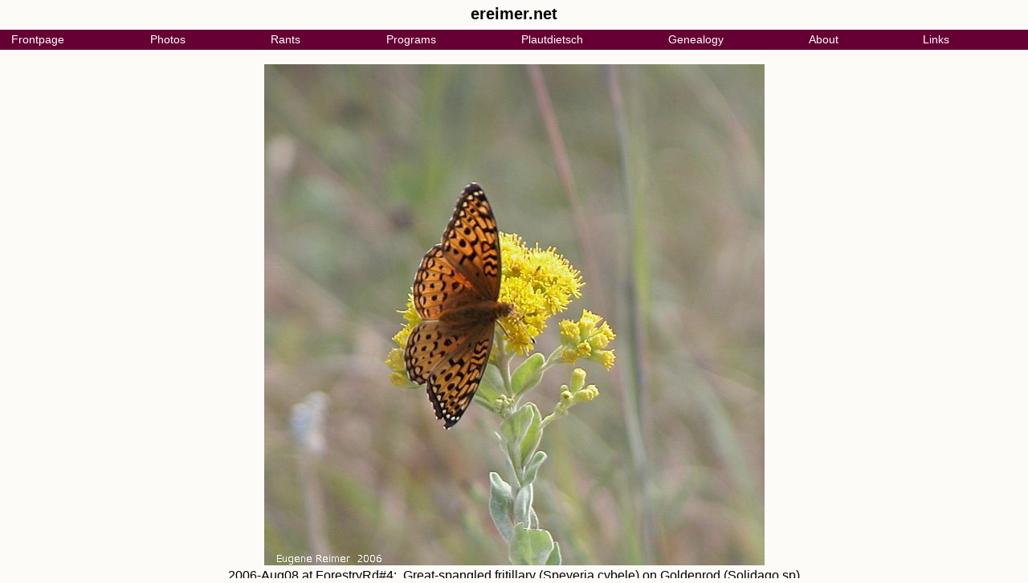

--- FILE ---
content_type: text/html; charset=utf-8
request_url: https://ereimer.net/20060808/10098_erCCS720.htm
body_size: 4352
content:
<!DOCTYPE HTML PUBLIC "-//W3C//DTD HTML 4.01//EN" "http://www.w3.org/TR/html4/strict.dtd">
<html>
<head>
<link rel="icon" type="image/vnd.microsoft.icon" href=/favicon.ico>
<!-- ========================================================================================================================== -->
<!-- =====Inline Replacement for <style>@import url("navER.css");</style> == no longer hidden from ns4 means it will crash===== -->
<!-- ========================================================================================================================== -->
<style>
body		{font-family:Verdana,sans-serif; padding:0;margin:0; background-color:#fcfbf8;}	/*padding:0 margin:0  to avoid whitespace around navdiv...*/
:link,    :link:focus,    :link:active,
:visited, :visited:focus, :visited:active	{text-decoration:none; color:#660034;}		/*solves IE's active/focus link-colors, but not Opera's in dropdown*/
img		{border-style:none; padding:0; margin:0;}					/*avoid border, no margin on normal images;  border:none works too??*/
img.thumb	{border-style:none; padding:0; margin:8px 2px; vertical-align:middle;}		/*avoid border, add margins + valign:middle on thumbnail images*/
.imgwithinprose	{border-style:none; padding:0; margin:8;}					/*avoid border,margins on image within prose*/
div		{padding: 0 0.5em;}								/*for any div after navdiv...  not sure I want it everywhere?*/
div div		{padding: 0 0;}									/*nested div avoids extra padding*/
.NEW		{font-weight:bold; font-style:italic; color:#0000AA;}				/*highlighting things flagged as NEW*/
.QUO		{color:#006600;}								/*sometimes want a standout color for quotations*/
.ctr		{text-align:center;}								/*centered-class for everything but tables*/
table.ctr	{margin-left:auto; margin-right:auto; text-align:left;}				/*centered-class for tables*/
.ctr table	{margin-left:auto; margin-right:auto; text-align:left;}				/*for systematic-conversion from quirks-mode*/
/* briefly had  * {padding:0; margin:0;} but didn't want that on P and Hn tags;
/* may rethink body & div padding:  use 0.5em L/R-padding on body, and simplify div??
/* Nav-CSS:
/* Styles for dropdown menus based on  http://www.cssnewbie.com/example/css-dropdown-menu;
/* this CSS-only approach should work in all modern browsers;  it has been tested in Firefox 1/2/3, IE 7, Safari 3, and Opera 8.5/9.6;
/* with the included JavaScript, it also works in IE 6 (the all-important non-modern browser);  however the CSS causes Netscape 4.7 to crash./**/
#navdiv {
	font-family: Verdana, sans-serif;
	font-size: 0.9em;
	padding: 0;
	margin: 0;
	background-color: #fcfbf8;
	position: relative; }
#navdiv h2 {padding:0; margin-top:0.3em; margin-bottom:0.4em; font-size:1.4em;}
#nav {
	background-color: #660034;		/*2010-04-19: added, so the KLUGE36 rightmost pixels get background-color;  also affects last of multi-lines*/
	padding: 0;
	margin: 0 auto;				/*note: the "auto" centering only works if width specified*/
	height: 1.75em; }			/*==another ie7 mystery: 1em works on debwendon.org but not on nativeorchid.org, due to table-structure??*/
#nav li {
	list-style: none;			/*specify width if fixed-width items wanted*/
	float: left; }
#nav li a {
	display: block;
	padding: 0.25em 1.00em;			/*2010-04-19: was 0.25em 0.35em*/
	color: #ffffff;
	background-color: #660034;
	text-decoration: none; }
#nav li ul {
	display: none;				/*prevent displaying until cursor hovers*/
	width: 11em;				/*width needed for opera-8.5, but not 9.6*/
	background-color: #660034; }
#nav li:hover ul, #nav li.hover ul {
	display: block;
	position: absolute;
	margin: 0;
	padding: 0; }
#nav li:hover li, #nav li.hover li {
	float: none; }
#nav li:hover li a, #nav li.hover li a {
	color: #ffffff;
	background-color: #660034; }
#nav li a:hover, #nav li li a:hover {		/*modified so top-level item also changes colour on hover*/
	color: #ffffff;
	background-color: #99004e; }
@media screen {
.prtonly   {display:none;}
}
@media print {
body	   {font-size:10pt;}
#navdiv h1 {font-size:1.2em; padding:0; margin-top:0.1em; margin-bottom:0.6em;}
#navdiv h2 {font-size:0.9em; padding:0; margin-top:0.1em; margin-bottom:0.1em;}
#nav	   {display:none;}
}
</style>
<!-- =============================================================== -->
<!-- =====Inline Replacement for <script src=navER.js></script>===== -->
<!-- =============================================================== -->
<script>
//----------------------------------------------
//==javascript by Patrick Griffiths and Dan Webb (http://htmldog.com/articles/suckerfish/dropdowns/)  to get around ie6 shortcomings with :hover
//----------------------------------------------
sfHover = function() {
  var sfE = document.getElementById("nav").getElementsByTagName("li");
  for (var i=0; i<sfE.length; i++) {
    sfE[i].onmouseover=function() { this.className+=" hover"; }
    sfE[i].onmouseout=function()  { this.className=this.className.replace(new RegExp(" hover\\b"), ""); }
  }
}
if (window.attachEvent) window.attachEvent("onload", sfHover);
//----------------------------------------
//==javascript by Eugene Reimer 2009-02-15 to pad items in menu-bar making it full-width;  or multi-line justified if needed
//----------------------------------------
MULTI_LINE_JUSTIFY_ALL=false;			//use true if you want all lines of multi-line menubar justified;  false gives you Justify-All-But-Last-Line
function objWidth(obj){return obj.offsetWidth;}	//width of entire object
function objWidthSum(obj){			//sum of descendant node widths
  var W=0;
  for(var i=0; i<obj.childNodes.length; ++i)  W += objWidthSum(obj.childNodes[i]);
  return  W || obj.offsetWidth || 0;
}
function menubarPad() {				//onload/onresize function to compute padding for menubar-items
  function nmval(X) {return X+":"+eval(X)+"\n";}										//debug-aid
  function nmvalM() {var S=""; for(var i=0;i<arguments.length;++i)S+=nmval(arguments[i]); return S;}				//debug-aid
  function view()   {return alert(nmvalM.apply(this,arguments));}								//debug-aid
  function mlsBetter(A,B) {return MULTI_LINE_JUSTIFY_ALL ? Math.abs(WNT-A)<=Math.abs(WNT-B) && A<=W : A<=W;}			//for MULTI_LINE_JUSTIFY_ALL option
  function mlsEnd()       {return MULTI_LINE_JUSTIFY_ALL ? KA.length                                : KA.length-1;}		//for MULTI_LINE_JUSTIFY_ALL option
  if(!document.getElementById) return;
  Nav=document.getElementById("nav");
  if(typeof HT=="undefined")  HT=Nav.offsetHeight;										//save height of #nav, on first call
  var Nav_li=[];  for(var i=0;i<Nav.childNodes.length;++i) if(Nav.childNodes[i].nodeName=="LI") Nav_li.push(Nav.childNodes[i]);	//array of #nav li nodes
  var Nav_li_a=[];for(var i=0;i<Nav_li.length;++i) Nav_li_a[i]=Nav_li[i].getElementsByTagName("a")[0];				//array of #nav li a nodes
  Nav.style.height=HT+"px";													//reset height for ie7 quirk
  for(var i=0; i<Nav_li.length; ++i) Nav_li_a[i].style.paddingRight="0px";							//remove paddingRight
  var KLUGE36=10;														//==KLUGE-3.6
  //var W=objWidth(Nav), WS=objWidthSum(Nav), PAD= Math.floor((W-WS)/Nav_li.length), REM=W-WS-PAD*Nav_li.length;  		//compute paddingRight in px
  var W=objWidth(Nav), WS=objWidthSum(Nav), PAD= Math.floor((W-WS-KLUGE36)/Nav_li.length), REM=W-WS-KLUGE36-PAD*Nav_li.length;	//compute paddingRight in px  ==KLUGE-3.6
  //if(W >= WS){  														//for one-line navbar
  if(W >= WS-KLUGE36){														//for one-line navbar  ==KLUGE-3.6
    //view("W","WS","PAD","REM");  												//debug
    for(var i=0; i<Nav_li.length; ++i) Nav_li_a[i].style.paddingRight=(PAD+(i<REM?1:0))+"px";					//revise paddingRight
  }else{															//for multi-line navbar
    var KA=[],PADA=[],REMA=[],WNT=WS/Math.ceil(WS/W),N,K,WN,KN;
    for(N=0,K=0; K<Nav_li.length; ++N){
      for(WN=objWidthSum(Nav_li[K]); K+1<Nav_li.length && (WNN=WN+objWidthSum(Nav_li[K+1]), mlsBetter(WNN,WN)); ++K) WN=WNN;	//find nbr items on row#N
      KA[N]=K++;  KN=KA[N]-(N==0?-1:KA[N-1]);  PADA[N]=Math.floor((W-WN)/KN);  REMA[N]=W-WN-PADA[N]*KN;				//compute padding for row#N
      //view("W","WS","WNT","N","KN","WN","KA[N]","PADA[N]","REMA[N]");								//debug
    }
    Nav.style.height=HT*KA.length+"px";												//height for ie7 quirk
    for(N=0,K=0; N<mlsEnd(); ++N) for(; K<=KA[N]; ++K) Nav_li_a[K].style.paddingRight=(PADA[N]+(KA[N]-K<REMA[N]?1:0))+"px";	//revise paddingRight
  }
}
window.onload=   menubarPad;			//install as onload handler
window.onresize= menubarPad;			//install as onresize handler
//
// ie7 interprets height on #nav differently;
//	it omits all but first line of menubar when in narrow window,  without the above assignments to nav.style.height;
//	this happens on nativeorchid.org, but not on debwendon.org:  different doctype is not the answer;  must be due to different table structure??
// in firefox-1, the padding has several flaws:  is never padded quite enough;  multi-line padding sometimes has ragged-right, by one or two pixels;
//	sometimes get W<WS (eg W=670 WS=671) although navbar fits onto one line => W must be too small in ff1 -- a guess based on Opera also getting WS=671;
//	note: ff1 & Op both get WS=671, IE gets 651 (nativeorchid.org);  and yet all 3 need exactly 881px-wide window for it to fit onto one line (strange);
//	in IE once saw W<WS when it did fit onto one line (couldnot reproduce, groan);  Opera seems perfect in this regard;  NOTE: Firefox-2 is also fine;
// firefox-3.6 (email from Robert G Mears 2010-04-14 03:04) has a different problem where one-row is enough yet last item goes onto 2nd row;
//	lines marked "KLUGE-3.6" get around this quirk by making sum of item-widths be KLUGE36-pixels less than the available width;
//	amount needed: 1-pixel not enough, 10 is enough, N or N+1 where N is nbr-items would probably be enough;
//	Note: adding background-color to #nav{} fixes anomalous color on that rightmost part, fixes ragged-right in ff1, and affects unused part of last row;
//	Note: the kluge leaves the one-to-two-row transition being quirky in a browser-dependent way; ie6,ie7 can lose last item; opera,ff can have unfilled last row;
// the JUSTIFY_ALL method is probably best discarded;
//	its guessed-at number-of-lines used in computing WNT can be wrong, which isn't fatal, but can result in appearance other than intended;
// CONSIDER:  general-purpose FORM-focus-setting code in menubarPad();  if the page contains a FORM, set focus to its first text-field;
</script>
<title>ER 20060808/10098_erCCS720</title></head><body bgcolor=#f5f0e6 link=#007fbf vlink=#005d8c>
<!-- QUERY_STRING:20060808/10098_erCCS720; -->

<table width=100% cellpadding=0 cellspacing=0 bgcolor=#fcfbf8><tr>
<td>
<div id="navdiv">
<h2 align=center>ereimer.net</h2>
<ul id="nav">		<!-- nav: to get around ie6 bugs, avoid whitespace/newlines before <li> and </ul> inside nested list  -->
<li><a href=/>				Frontpage</a>
<li><a href=/pixDate.htm>		Photos</a>
<ul><li><a href=/pixDate.htm#NEW>		Recent photos</a><li>
	<a href=/cgi-bin/pixsearch>		Search photos</a><li>
	<a href=/pixOrchids.htm>		Orchid photos</a><li>
	<a href=/InsectPhotos.htm>		Insect photos</a></ul>
<li><a href=/rants/index.htm>		Rants</a>
<li><a href=/programs/index.htm>	Programs</a>
<li><a href=/plautdietsch/index.htm>	Plautdietsch</a>
<li><a href=/genealogy/index.htm>	Genealogy</a>
<li><a href=/about.htm>			About</a>
<ul><li><a href=/about.htm>			About me</a><li>
	<a href=/contact.htm>			Contact</a></ul>
<li><a href=/links.htm>			Links</a>
</ul>
</div>
</table>
<br clear=all><div>
<center><img src=/20060808/10098_erCCS720.jpg alt="IMG 2006-Aug08 at ForestryRd#4:&nbsp; Great-spangled fritillary (Speyeria cybele) on Goldenrod (Solidago sp)"><br>2006-Aug08 at ForestryRd#4:&nbsp; Great-spangled fritillary (Speyeria cybele) on Goldenrod (Solidago sp)
